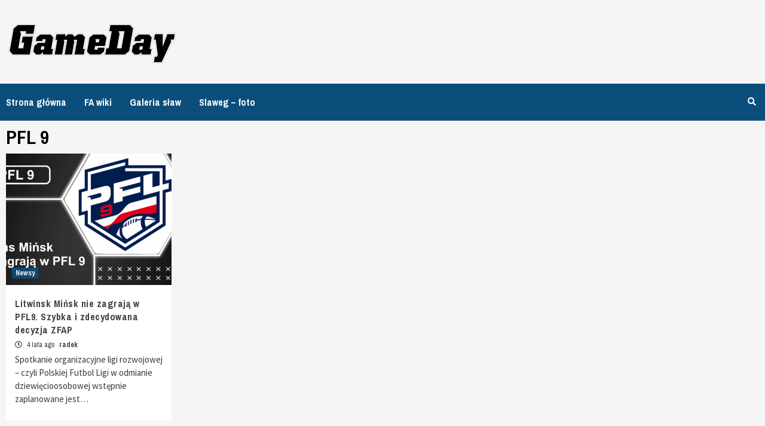

--- FILE ---
content_type: text/html; charset=UTF-8
request_url: https://gameday.pl/tag/pfl-9/
body_size: 13561
content:
<!doctype html>
<html lang="pl-PL">
<head>
    <meta charset="UTF-8">
    <meta name="viewport" content="width=device-width, initial-scale=1">
    <link rel="profile" href="https://gmpg.org/xfn/11">

    <title>PFL 9 &#8211; GameDay</title>
<meta name='robots' content='max-image-preview:large' />
<link rel='dns-prefetch' href='//fonts.googleapis.com' />
<link rel="alternate" type="application/rss+xml" title="GameDay &raquo; Kanał z wpisami" href="https://gameday.pl/feed/" />
<link rel="alternate" type="application/rss+xml" title="GameDay &raquo; Kanał z komentarzami" href="https://gameday.pl/comments/feed/" />
<link rel="alternate" type="application/rss+xml" title="GameDay &raquo; Kanał z wpisami otagowanymi jako PFL 9" href="https://gameday.pl/tag/pfl-9/feed/" />
		<!-- This site uses the Google Analytics by MonsterInsights plugin v8.10.1 - Using Analytics tracking - https://www.monsterinsights.com/ -->
							<script
				src="//www.googletagmanager.com/gtag/js?id=UA-11151925-9"  data-cfasync="false" data-wpfc-render="false" type="text/javascript" async></script>
			<script data-cfasync="false" data-wpfc-render="false" type="text/javascript">
				var mi_version = '8.10.1';
				var mi_track_user = true;
				var mi_no_track_reason = '';
				
								var disableStrs = [
															'ga-disable-UA-11151925-9',
									];

				/* Function to detect opted out users */
				function __gtagTrackerIsOptedOut() {
					for (var index = 0; index < disableStrs.length; index++) {
						if (document.cookie.indexOf(disableStrs[index] + '=true') > -1) {
							return true;
						}
					}

					return false;
				}

				/* Disable tracking if the opt-out cookie exists. */
				if (__gtagTrackerIsOptedOut()) {
					for (var index = 0; index < disableStrs.length; index++) {
						window[disableStrs[index]] = true;
					}
				}

				/* Opt-out function */
				function __gtagTrackerOptout() {
					for (var index = 0; index < disableStrs.length; index++) {
						document.cookie = disableStrs[index] + '=true; expires=Thu, 31 Dec 2099 23:59:59 UTC; path=/';
						window[disableStrs[index]] = true;
					}
				}

				if ('undefined' === typeof gaOptout) {
					function gaOptout() {
						__gtagTrackerOptout();
					}
				}
								window.dataLayer = window.dataLayer || [];

				window.MonsterInsightsDualTracker = {
					helpers: {},
					trackers: {},
				};
				if (mi_track_user) {
					function __gtagDataLayer() {
						dataLayer.push(arguments);
					}

					function __gtagTracker(type, name, parameters) {
						if (!parameters) {
							parameters = {};
						}

						if (parameters.send_to) {
							__gtagDataLayer.apply(null, arguments);
							return;
						}

						if (type === 'event') {
							
														parameters.send_to = monsterinsights_frontend.ua;
							__gtagDataLayer(type, name, parameters);
													} else {
							__gtagDataLayer.apply(null, arguments);
						}
					}

					__gtagTracker('js', new Date());
					__gtagTracker('set', {
						'developer_id.dZGIzZG': true,
											});
															__gtagTracker('config', 'UA-11151925-9', {"forceSSL":"true","link_attribution":"true"} );
										window.gtag = __gtagTracker;										(function () {
						/* https://developers.google.com/analytics/devguides/collection/analyticsjs/ */
						/* ga and __gaTracker compatibility shim. */
						var noopfn = function () {
							return null;
						};
						var newtracker = function () {
							return new Tracker();
						};
						var Tracker = function () {
							return null;
						};
						var p = Tracker.prototype;
						p.get = noopfn;
						p.set = noopfn;
						p.send = function () {
							var args = Array.prototype.slice.call(arguments);
							args.unshift('send');
							__gaTracker.apply(null, args);
						};
						var __gaTracker = function () {
							var len = arguments.length;
							if (len === 0) {
								return;
							}
							var f = arguments[len - 1];
							if (typeof f !== 'object' || f === null || typeof f.hitCallback !== 'function') {
								if ('send' === arguments[0]) {
									var hitConverted, hitObject = false, action;
									if ('event' === arguments[1]) {
										if ('undefined' !== typeof arguments[3]) {
											hitObject = {
												'eventAction': arguments[3],
												'eventCategory': arguments[2],
												'eventLabel': arguments[4],
												'value': arguments[5] ? arguments[5] : 1,
											}
										}
									}
									if ('pageview' === arguments[1]) {
										if ('undefined' !== typeof arguments[2]) {
											hitObject = {
												'eventAction': 'page_view',
												'page_path': arguments[2],
											}
										}
									}
									if (typeof arguments[2] === 'object') {
										hitObject = arguments[2];
									}
									if (typeof arguments[5] === 'object') {
										Object.assign(hitObject, arguments[5]);
									}
									if ('undefined' !== typeof arguments[1].hitType) {
										hitObject = arguments[1];
										if ('pageview' === hitObject.hitType) {
											hitObject.eventAction = 'page_view';
										}
									}
									if (hitObject) {
										action = 'timing' === arguments[1].hitType ? 'timing_complete' : hitObject.eventAction;
										hitConverted = mapArgs(hitObject);
										__gtagTracker('event', action, hitConverted);
									}
								}
								return;
							}

							function mapArgs(args) {
								var arg, hit = {};
								var gaMap = {
									'eventCategory': 'event_category',
									'eventAction': 'event_action',
									'eventLabel': 'event_label',
									'eventValue': 'event_value',
									'nonInteraction': 'non_interaction',
									'timingCategory': 'event_category',
									'timingVar': 'name',
									'timingValue': 'value',
									'timingLabel': 'event_label',
									'page': 'page_path',
									'location': 'page_location',
									'title': 'page_title',
								};
								for (arg in args) {
																		if (!(!args.hasOwnProperty(arg) || !gaMap.hasOwnProperty(arg))) {
										hit[gaMap[arg]] = args[arg];
									} else {
										hit[arg] = args[arg];
									}
								}
								return hit;
							}

							try {
								f.hitCallback();
							} catch (ex) {
							}
						};
						__gaTracker.create = newtracker;
						__gaTracker.getByName = newtracker;
						__gaTracker.getAll = function () {
							return [];
						};
						__gaTracker.remove = noopfn;
						__gaTracker.loaded = true;
						window['__gaTracker'] = __gaTracker;
					})();
									} else {
										console.log("");
					(function () {
						function __gtagTracker() {
							return null;
						}

						window['__gtagTracker'] = __gtagTracker;
						window['gtag'] = __gtagTracker;
					})();
									}
			</script>
				<!-- / Google Analytics by MonsterInsights -->
		<style id='wp-img-auto-sizes-contain-inline-css' type='text/css'>
img:is([sizes=auto i],[sizes^="auto," i]){contain-intrinsic-size:3000px 1500px}
/*# sourceURL=wp-img-auto-sizes-contain-inline-css */
</style>
<style id='wp-emoji-styles-inline-css' type='text/css'>

	img.wp-smiley, img.emoji {
		display: inline !important;
		border: none !important;
		box-shadow: none !important;
		height: 1em !important;
		width: 1em !important;
		margin: 0 0.07em !important;
		vertical-align: -0.1em !important;
		background: none !important;
		padding: 0 !important;
	}
/*# sourceURL=wp-emoji-styles-inline-css */
</style>
<style id='wp-block-library-inline-css' type='text/css'>
:root{--wp-block-synced-color:#7a00df;--wp-block-synced-color--rgb:122,0,223;--wp-bound-block-color:var(--wp-block-synced-color);--wp-editor-canvas-background:#ddd;--wp-admin-theme-color:#007cba;--wp-admin-theme-color--rgb:0,124,186;--wp-admin-theme-color-darker-10:#006ba1;--wp-admin-theme-color-darker-10--rgb:0,107,160.5;--wp-admin-theme-color-darker-20:#005a87;--wp-admin-theme-color-darker-20--rgb:0,90,135;--wp-admin-border-width-focus:2px}@media (min-resolution:192dpi){:root{--wp-admin-border-width-focus:1.5px}}.wp-element-button{cursor:pointer}:root .has-very-light-gray-background-color{background-color:#eee}:root .has-very-dark-gray-background-color{background-color:#313131}:root .has-very-light-gray-color{color:#eee}:root .has-very-dark-gray-color{color:#313131}:root .has-vivid-green-cyan-to-vivid-cyan-blue-gradient-background{background:linear-gradient(135deg,#00d084,#0693e3)}:root .has-purple-crush-gradient-background{background:linear-gradient(135deg,#34e2e4,#4721fb 50%,#ab1dfe)}:root .has-hazy-dawn-gradient-background{background:linear-gradient(135deg,#faaca8,#dad0ec)}:root .has-subdued-olive-gradient-background{background:linear-gradient(135deg,#fafae1,#67a671)}:root .has-atomic-cream-gradient-background{background:linear-gradient(135deg,#fdd79a,#004a59)}:root .has-nightshade-gradient-background{background:linear-gradient(135deg,#330968,#31cdcf)}:root .has-midnight-gradient-background{background:linear-gradient(135deg,#020381,#2874fc)}:root{--wp--preset--font-size--normal:16px;--wp--preset--font-size--huge:42px}.has-regular-font-size{font-size:1em}.has-larger-font-size{font-size:2.625em}.has-normal-font-size{font-size:var(--wp--preset--font-size--normal)}.has-huge-font-size{font-size:var(--wp--preset--font-size--huge)}.has-text-align-center{text-align:center}.has-text-align-left{text-align:left}.has-text-align-right{text-align:right}.has-fit-text{white-space:nowrap!important}#end-resizable-editor-section{display:none}.aligncenter{clear:both}.items-justified-left{justify-content:flex-start}.items-justified-center{justify-content:center}.items-justified-right{justify-content:flex-end}.items-justified-space-between{justify-content:space-between}.screen-reader-text{border:0;clip-path:inset(50%);height:1px;margin:-1px;overflow:hidden;padding:0;position:absolute;width:1px;word-wrap:normal!important}.screen-reader-text:focus{background-color:#ddd;clip-path:none;color:#444;display:block;font-size:1em;height:auto;left:5px;line-height:normal;padding:15px 23px 14px;text-decoration:none;top:5px;width:auto;z-index:100000}html :where(.has-border-color){border-style:solid}html :where([style*=border-top-color]){border-top-style:solid}html :where([style*=border-right-color]){border-right-style:solid}html :where([style*=border-bottom-color]){border-bottom-style:solid}html :where([style*=border-left-color]){border-left-style:solid}html :where([style*=border-width]){border-style:solid}html :where([style*=border-top-width]){border-top-style:solid}html :where([style*=border-right-width]){border-right-style:solid}html :where([style*=border-bottom-width]){border-bottom-style:solid}html :where([style*=border-left-width]){border-left-style:solid}html :where(img[class*=wp-image-]){height:auto;max-width:100%}:where(figure){margin:0 0 1em}html :where(.is-position-sticky){--wp-admin--admin-bar--position-offset:var(--wp-admin--admin-bar--height,0px)}@media screen and (max-width:600px){html :where(.is-position-sticky){--wp-admin--admin-bar--position-offset:0px}}

/*# sourceURL=wp-block-library-inline-css */
</style><style id='wp-block-paragraph-inline-css' type='text/css'>
.is-small-text{font-size:.875em}.is-regular-text{font-size:1em}.is-large-text{font-size:2.25em}.is-larger-text{font-size:3em}.has-drop-cap:not(:focus):first-letter{float:left;font-size:8.4em;font-style:normal;font-weight:100;line-height:.68;margin:.05em .1em 0 0;text-transform:uppercase}body.rtl .has-drop-cap:not(:focus):first-letter{float:none;margin-left:.1em}p.has-drop-cap.has-background{overflow:hidden}:root :where(p.has-background){padding:1.25em 2.375em}:where(p.has-text-color:not(.has-link-color)) a{color:inherit}p.has-text-align-left[style*="writing-mode:vertical-lr"],p.has-text-align-right[style*="writing-mode:vertical-rl"]{rotate:180deg}
/*# sourceURL=https://gameday.pl/wp-includes/blocks/paragraph/style.min.css */
</style>
<style id='global-styles-inline-css' type='text/css'>
:root{--wp--preset--aspect-ratio--square: 1;--wp--preset--aspect-ratio--4-3: 4/3;--wp--preset--aspect-ratio--3-4: 3/4;--wp--preset--aspect-ratio--3-2: 3/2;--wp--preset--aspect-ratio--2-3: 2/3;--wp--preset--aspect-ratio--16-9: 16/9;--wp--preset--aspect-ratio--9-16: 9/16;--wp--preset--color--black: #000000;--wp--preset--color--cyan-bluish-gray: #abb8c3;--wp--preset--color--white: #ffffff;--wp--preset--color--pale-pink: #f78da7;--wp--preset--color--vivid-red: #cf2e2e;--wp--preset--color--luminous-vivid-orange: #ff6900;--wp--preset--color--luminous-vivid-amber: #fcb900;--wp--preset--color--light-green-cyan: #7bdcb5;--wp--preset--color--vivid-green-cyan: #00d084;--wp--preset--color--pale-cyan-blue: #8ed1fc;--wp--preset--color--vivid-cyan-blue: #0693e3;--wp--preset--color--vivid-purple: #9b51e0;--wp--preset--gradient--vivid-cyan-blue-to-vivid-purple: linear-gradient(135deg,rgb(6,147,227) 0%,rgb(155,81,224) 100%);--wp--preset--gradient--light-green-cyan-to-vivid-green-cyan: linear-gradient(135deg,rgb(122,220,180) 0%,rgb(0,208,130) 100%);--wp--preset--gradient--luminous-vivid-amber-to-luminous-vivid-orange: linear-gradient(135deg,rgb(252,185,0) 0%,rgb(255,105,0) 100%);--wp--preset--gradient--luminous-vivid-orange-to-vivid-red: linear-gradient(135deg,rgb(255,105,0) 0%,rgb(207,46,46) 100%);--wp--preset--gradient--very-light-gray-to-cyan-bluish-gray: linear-gradient(135deg,rgb(238,238,238) 0%,rgb(169,184,195) 100%);--wp--preset--gradient--cool-to-warm-spectrum: linear-gradient(135deg,rgb(74,234,220) 0%,rgb(151,120,209) 20%,rgb(207,42,186) 40%,rgb(238,44,130) 60%,rgb(251,105,98) 80%,rgb(254,248,76) 100%);--wp--preset--gradient--blush-light-purple: linear-gradient(135deg,rgb(255,206,236) 0%,rgb(152,150,240) 100%);--wp--preset--gradient--blush-bordeaux: linear-gradient(135deg,rgb(254,205,165) 0%,rgb(254,45,45) 50%,rgb(107,0,62) 100%);--wp--preset--gradient--luminous-dusk: linear-gradient(135deg,rgb(255,203,112) 0%,rgb(199,81,192) 50%,rgb(65,88,208) 100%);--wp--preset--gradient--pale-ocean: linear-gradient(135deg,rgb(255,245,203) 0%,rgb(182,227,212) 50%,rgb(51,167,181) 100%);--wp--preset--gradient--electric-grass: linear-gradient(135deg,rgb(202,248,128) 0%,rgb(113,206,126) 100%);--wp--preset--gradient--midnight: linear-gradient(135deg,rgb(2,3,129) 0%,rgb(40,116,252) 100%);--wp--preset--font-size--small: 13px;--wp--preset--font-size--medium: 20px;--wp--preset--font-size--large: 36px;--wp--preset--font-size--x-large: 42px;--wp--preset--spacing--20: 0.44rem;--wp--preset--spacing--30: 0.67rem;--wp--preset--spacing--40: 1rem;--wp--preset--spacing--50: 1.5rem;--wp--preset--spacing--60: 2.25rem;--wp--preset--spacing--70: 3.38rem;--wp--preset--spacing--80: 5.06rem;--wp--preset--shadow--natural: 6px 6px 9px rgba(0, 0, 0, 0.2);--wp--preset--shadow--deep: 12px 12px 50px rgba(0, 0, 0, 0.4);--wp--preset--shadow--sharp: 6px 6px 0px rgba(0, 0, 0, 0.2);--wp--preset--shadow--outlined: 6px 6px 0px -3px rgb(255, 255, 255), 6px 6px rgb(0, 0, 0);--wp--preset--shadow--crisp: 6px 6px 0px rgb(0, 0, 0);}:where(.is-layout-flex){gap: 0.5em;}:where(.is-layout-grid){gap: 0.5em;}body .is-layout-flex{display: flex;}.is-layout-flex{flex-wrap: wrap;align-items: center;}.is-layout-flex > :is(*, div){margin: 0;}body .is-layout-grid{display: grid;}.is-layout-grid > :is(*, div){margin: 0;}:where(.wp-block-columns.is-layout-flex){gap: 2em;}:where(.wp-block-columns.is-layout-grid){gap: 2em;}:where(.wp-block-post-template.is-layout-flex){gap: 1.25em;}:where(.wp-block-post-template.is-layout-grid){gap: 1.25em;}.has-black-color{color: var(--wp--preset--color--black) !important;}.has-cyan-bluish-gray-color{color: var(--wp--preset--color--cyan-bluish-gray) !important;}.has-white-color{color: var(--wp--preset--color--white) !important;}.has-pale-pink-color{color: var(--wp--preset--color--pale-pink) !important;}.has-vivid-red-color{color: var(--wp--preset--color--vivid-red) !important;}.has-luminous-vivid-orange-color{color: var(--wp--preset--color--luminous-vivid-orange) !important;}.has-luminous-vivid-amber-color{color: var(--wp--preset--color--luminous-vivid-amber) !important;}.has-light-green-cyan-color{color: var(--wp--preset--color--light-green-cyan) !important;}.has-vivid-green-cyan-color{color: var(--wp--preset--color--vivid-green-cyan) !important;}.has-pale-cyan-blue-color{color: var(--wp--preset--color--pale-cyan-blue) !important;}.has-vivid-cyan-blue-color{color: var(--wp--preset--color--vivid-cyan-blue) !important;}.has-vivid-purple-color{color: var(--wp--preset--color--vivid-purple) !important;}.has-black-background-color{background-color: var(--wp--preset--color--black) !important;}.has-cyan-bluish-gray-background-color{background-color: var(--wp--preset--color--cyan-bluish-gray) !important;}.has-white-background-color{background-color: var(--wp--preset--color--white) !important;}.has-pale-pink-background-color{background-color: var(--wp--preset--color--pale-pink) !important;}.has-vivid-red-background-color{background-color: var(--wp--preset--color--vivid-red) !important;}.has-luminous-vivid-orange-background-color{background-color: var(--wp--preset--color--luminous-vivid-orange) !important;}.has-luminous-vivid-amber-background-color{background-color: var(--wp--preset--color--luminous-vivid-amber) !important;}.has-light-green-cyan-background-color{background-color: var(--wp--preset--color--light-green-cyan) !important;}.has-vivid-green-cyan-background-color{background-color: var(--wp--preset--color--vivid-green-cyan) !important;}.has-pale-cyan-blue-background-color{background-color: var(--wp--preset--color--pale-cyan-blue) !important;}.has-vivid-cyan-blue-background-color{background-color: var(--wp--preset--color--vivid-cyan-blue) !important;}.has-vivid-purple-background-color{background-color: var(--wp--preset--color--vivid-purple) !important;}.has-black-border-color{border-color: var(--wp--preset--color--black) !important;}.has-cyan-bluish-gray-border-color{border-color: var(--wp--preset--color--cyan-bluish-gray) !important;}.has-white-border-color{border-color: var(--wp--preset--color--white) !important;}.has-pale-pink-border-color{border-color: var(--wp--preset--color--pale-pink) !important;}.has-vivid-red-border-color{border-color: var(--wp--preset--color--vivid-red) !important;}.has-luminous-vivid-orange-border-color{border-color: var(--wp--preset--color--luminous-vivid-orange) !important;}.has-luminous-vivid-amber-border-color{border-color: var(--wp--preset--color--luminous-vivid-amber) !important;}.has-light-green-cyan-border-color{border-color: var(--wp--preset--color--light-green-cyan) !important;}.has-vivid-green-cyan-border-color{border-color: var(--wp--preset--color--vivid-green-cyan) !important;}.has-pale-cyan-blue-border-color{border-color: var(--wp--preset--color--pale-cyan-blue) !important;}.has-vivid-cyan-blue-border-color{border-color: var(--wp--preset--color--vivid-cyan-blue) !important;}.has-vivid-purple-border-color{border-color: var(--wp--preset--color--vivid-purple) !important;}.has-vivid-cyan-blue-to-vivid-purple-gradient-background{background: var(--wp--preset--gradient--vivid-cyan-blue-to-vivid-purple) !important;}.has-light-green-cyan-to-vivid-green-cyan-gradient-background{background: var(--wp--preset--gradient--light-green-cyan-to-vivid-green-cyan) !important;}.has-luminous-vivid-amber-to-luminous-vivid-orange-gradient-background{background: var(--wp--preset--gradient--luminous-vivid-amber-to-luminous-vivid-orange) !important;}.has-luminous-vivid-orange-to-vivid-red-gradient-background{background: var(--wp--preset--gradient--luminous-vivid-orange-to-vivid-red) !important;}.has-very-light-gray-to-cyan-bluish-gray-gradient-background{background: var(--wp--preset--gradient--very-light-gray-to-cyan-bluish-gray) !important;}.has-cool-to-warm-spectrum-gradient-background{background: var(--wp--preset--gradient--cool-to-warm-spectrum) !important;}.has-blush-light-purple-gradient-background{background: var(--wp--preset--gradient--blush-light-purple) !important;}.has-blush-bordeaux-gradient-background{background: var(--wp--preset--gradient--blush-bordeaux) !important;}.has-luminous-dusk-gradient-background{background: var(--wp--preset--gradient--luminous-dusk) !important;}.has-pale-ocean-gradient-background{background: var(--wp--preset--gradient--pale-ocean) !important;}.has-electric-grass-gradient-background{background: var(--wp--preset--gradient--electric-grass) !important;}.has-midnight-gradient-background{background: var(--wp--preset--gradient--midnight) !important;}.has-small-font-size{font-size: var(--wp--preset--font-size--small) !important;}.has-medium-font-size{font-size: var(--wp--preset--font-size--medium) !important;}.has-large-font-size{font-size: var(--wp--preset--font-size--large) !important;}.has-x-large-font-size{font-size: var(--wp--preset--font-size--x-large) !important;}
/*# sourceURL=global-styles-inline-css */
</style>

<style id='classic-theme-styles-inline-css' type='text/css'>
/*! This file is auto-generated */
.wp-block-button__link{color:#fff;background-color:#32373c;border-radius:9999px;box-shadow:none;text-decoration:none;padding:calc(.667em + 2px) calc(1.333em + 2px);font-size:1.125em}.wp-block-file__button{background:#32373c;color:#fff;text-decoration:none}
/*# sourceURL=/wp-includes/css/classic-themes.min.css */
</style>
<link rel='stylesheet' id='dashicons-css' href='https://gameday.pl/wp-includes/css/dashicons.min.css?ver=6.9' type='text/css' media='all' />
<link rel='stylesheet' id='sportspress-general-css' href='//gameday.pl/wp-content/plugins/sportspress/assets/css/sportspress.css?ver=2.7.15' type='text/css' media='all' />
<link rel='stylesheet' id='sportspress-icons-css' href='//gameday.pl/wp-content/plugins/sportspress/assets/css/icons.css?ver=2.7' type='text/css' media='all' />
<link rel='stylesheet' id='sportspress-roboto-css' href='//fonts.googleapis.com/css?family=Roboto%3A400%2C500&#038;subset=cyrillic%2Ccyrillic-ext%2Cgreek%2Cgreek-ext%2Clatin-ext%2Cvietnamese&#038;ver=2.7' type='text/css' media='all' />
<link rel='stylesheet' id='sportspress-style-css' href='//gameday.pl/wp-content/plugins/sportspress/assets/css/sportspress-style.css?ver=2.7' type='text/css' media='all' />
<link rel='stylesheet' id='sportspress-style-ltr-css' href='//gameday.pl/wp-content/plugins/sportspress/assets/css/sportspress-style-ltr.css?ver=2.7' type='text/css' media='all' />
<link rel='stylesheet' id='yop-public-css' href='https://gameday.pl/wp-content/plugins/yop-poll/public/assets/css/yop-poll-public-6.5.1.css?ver=6.9' type='text/css' media='all' />
<link rel='stylesheet' id='newsport-google-fonts-css' href='https://fonts.googleapis.com/css?family=Archivo+Narrow:400,400italic,700' type='text/css' media='all' />
<link rel='stylesheet' id='bootstrap-css' href='https://gameday.pl/wp-content/themes/covernews/assets/bootstrap/css/bootstrap.min.css?ver=6.9' type='text/css' media='all' />
<link rel='stylesheet' id='covernews-style-css' href='https://gameday.pl/wp-content/themes/covernews/style.css?ver=6.9' type='text/css' media='all' />
<link rel='stylesheet' id='newsport-css' href='https://gameday.pl/wp-content/themes/newsport/style.css?ver=1.0.3' type='text/css' media='all' />
<link rel='stylesheet' id='font-awesome-v5-css' href='https://gameday.pl/wp-content/themes/covernews/assets/font-awesome-v5/css/fontawesome-all.min.css?ver=6.9' type='text/css' media='all' />
<link rel='stylesheet' id='slick-css' href='https://gameday.pl/wp-content/themes/covernews/assets/slick/css/slick.min.css?ver=6.9' type='text/css' media='all' />
<link rel='stylesheet' id='covernews-google-fonts-css' href='https://fonts.googleapis.com/css?family=Source%20Sans%20Pro:400,400i,700,700i|Lato:400,300,400italic,900,700&#038;subset=latin,latin-ext' type='text/css' media='all' />
<style type="text/css"></style><script type="text/javascript" src="https://gameday.pl/wp-content/plugins/google-analytics-for-wordpress/assets/js/frontend-gtag.min.js?ver=8.10.1" id="monsterinsights-frontend-script-js"></script>
<script data-cfasync="false" data-wpfc-render="false" type="text/javascript" id='monsterinsights-frontend-script-js-extra'>/* <![CDATA[ */
var monsterinsights_frontend = {"js_events_tracking":"true","download_extensions":"doc,pdf,ppt,zip,xls,docx,pptx,xlsx","inbound_paths":"[{\"path\":\"\\\/go\\\/\",\"label\":\"affiliate\"},{\"path\":\"\\\/recommend\\\/\",\"label\":\"affiliate\"}]","home_url":"https:\/\/gameday.pl","hash_tracking":"false","ua":"UA-11151925-9","v4_id":""};/* ]]> */
</script>
<script type="text/javascript" src="https://gameday.pl/wp-includes/js/jquery/jquery.min.js?ver=3.7.1" id="jquery-core-js"></script>
<script type="text/javascript" src="https://gameday.pl/wp-includes/js/jquery/jquery-migrate.min.js?ver=3.4.1" id="jquery-migrate-js"></script>
<script type="text/javascript" id="yop-public-js-extra">
/* <![CDATA[ */
var objectL10n = {"yopPollParams":{"urlParams":{"ajax":"https://gameday.pl/wp-admin/admin-ajax.php","wpLogin":"https://gameday.pl/lg.php?redirect_to=https%3A%2F%2Fgameday.pl%2Fwp-admin%2Fadmin-ajax.php%3Faction%3Dyop_poll_record_wordpress_vote"},"apiParams":{"reCaptcha":{"siteKey":""},"reCaptchaV2Invisible":{"siteKey":""},"reCaptchaV3":{"siteKey":""},"hCaptcha":{"siteKey":""}},"captchaParams":{"imgPath":"https://gameday.pl/wp-content/plugins/yop-poll/public/assets/img/","url":"https://gameday.pl/wp-content/plugins/yop-poll/app.php","accessibilityAlt":"Sound icon","accessibilityTitle":"Accessibility option: listen to a question and answer it!","accessibilityDescription":"Type below the \u003Cstrong\u003Eanswer\u003C/strong\u003E to what you hear. Numbers or words:","explanation":"Click or touch the \u003Cstrong\u003EANSWER\u003C/strong\u003E","refreshAlt":"Refresh/reload icon","refreshTitle":"Refresh/reload: get new images and accessibility option!"},"voteParams":{"invalidPoll":"Invalid Poll","noAnswersSelected":"No answer selected","minAnswersRequired":"At least {min_answers_allowed} answer(s) required","maxAnswersRequired":"A max of {max_answers_allowed} answer(s) accepted","noAnswerForOther":"No other answer entered","noValueForCustomField":"{custom_field_name} is required","consentNotChecked":"You must agree to our terms and conditions","noCaptchaSelected":"Captcha is required","thankYou":"Thank you for your vote"},"resultsParams":{"singleVote":"vote","multipleVotes":"votes","singleAnswer":"answer","multipleAnswers":"answers"}}};
//# sourceURL=yop-public-js-extra
/* ]]> */
</script>
<script type="text/javascript" src="https://gameday.pl/wp-content/plugins/yop-poll/public/assets/js/yop-poll-public-6.5.1.min.js?ver=6.9" id="yop-public-js"></script>
<link rel="https://api.w.org/" href="https://gameday.pl/wp-json/" /><link rel="alternate" title="JSON" type="application/json" href="https://gameday.pl/wp-json/wp/v2/tags/378" /><link rel="EditURI" type="application/rsd+xml" title="RSD" href="https://gameday.pl/xmlrpc.php?rsd" />
<meta name="generator" content="WordPress 6.9" />
<meta name="generator" content="SportsPress 2.7.15" />
        <style type="text/css">
                        .site-title,
            .site-description {
                position: absolute;
                clip: rect(1px, 1px, 1px, 1px);
                display: none;
            }

            

        </style>
        <link rel="icon" href="https://gameday.pl/wp-content/uploads/2020/05/cropped-favicona-nowa-gameday-32x32.jpg" sizes="32x32" />
<link rel="icon" href="https://gameday.pl/wp-content/uploads/2020/05/cropped-favicona-nowa-gameday-192x192.jpg" sizes="192x192" />
<link rel="apple-touch-icon" href="https://gameday.pl/wp-content/uploads/2020/05/cropped-favicona-nowa-gameday-180x180.jpg" />
<meta name="msapplication-TileImage" content="https://gameday.pl/wp-content/uploads/2020/05/cropped-favicona-nowa-gameday-270x270.jpg" />
		<script data-ad-client="ca-pub-7984225284200887" async src="https://pagead2.googlesyndication.com/pagead/js/adsbygoogle.js"></script>

</script>
	<script type="text/javascript" src="//gpl.adocean.pl/files/js/ado.js"></script>
<script type="text/javascript">
/* (c)AdOcean 2003-2020 */
        if(typeof ado!=="object"){ado={};ado.config=ado.preview=ado.placement=ado.master=ado.slave=function(){};}
        ado.config({mode: "old", xml: false, consent: true, characterEncoding: true});
        ado.preview({enabled: true});
</script>
</head>

<body class="archive tag tag-pfl-9 tag-378 wp-custom-logo wp-embed-responsive wp-theme-covernews wp-child-theme-newsport hfeed default-content-layout align-content-left">


<div id="page" class="site">
    <a class="skip-link screen-reader-text" href="#content">Skip to content</a>

    <div class="header-layout-1">
                <header id="masthead" class="site-header">
                        <div class="masthead-banner "
                 data-background="">
                <div class="container">
                    <div class="row">
                        <div class="col-md-4">
                            <div class="site-branding">
                                <a href="https://gameday.pl/" class="custom-logo-link" rel="home"><img width="285" height="80" src="https://gameday.pl/wp-content/uploads/2020/08/cropped-gameday-logo-strona-2.png" class="custom-logo" alt="GameDay" decoding="async" /></a>                                    <p class="site-title font-family-1">
                                        <a href="https://gameday.pl/"
                                           rel="home">GameDay</a>
                                    </p>
                                
                                                                    <p class="site-description">Futbol amerykański w Polsce</p>
                                                            </div>
                        </div>
                        <div class="col-md-8">
                                                    </div>
                    </div>
                </div>
            </div>
            <nav id="site-navigation" class="main-navigation">
                <div class="container">
                    <div class="row">
                        <div class="kol-12">
                            <div class="navigation-container">



                                <span class="toggle-menu" aria-controls="primary-menu" aria-expanded="false">
                                <span class="screen-reader-text">Primary Menu</span>
                                 <i class="ham"></i>
                        </span>
                                <span class="af-mobile-site-title-wrap">
                            <a href="https://gameday.pl/" class="custom-logo-link" rel="home"><img width="285" height="80" src="https://gameday.pl/wp-content/uploads/2020/08/cropped-gameday-logo-strona-2.png" class="custom-logo" alt="GameDay" decoding="async" /></a>                                    <p class="site-title font-family-1">
                                <a href="https://gameday.pl/"
                                   rel="home">GameDay</a>
                            </p>
                        </span>
                                <div class="menu main-menu"><ul id="primary-menu" class="menu"><li id="menu-item-19" class="menu-item menu-item-type-custom menu-item-object-custom menu-item-home menu-item-19"><a href="https://gameday.pl/">Strona główna</a></li>
<li id="menu-item-2373" class="menu-item menu-item-type-post_type menu-item-object-page menu-item-2373"><a href="https://gameday.pl/fa-wiki/">FA wiki</a></li>
<li id="menu-item-2285" class="menu-item menu-item-type-post_type menu-item-object-page menu-item-2285"><a href="https://gameday.pl/galeria-slaw/">Galeria sław</a></li>
<li id="menu-item-296" class="menu-item menu-item-type-post_type menu-item-object-page menu-item-296"><a href="https://gameday.pl/slaweg-foto/">Slaweg – foto</a></li>
</ul></div>
                                <div class="cart-search">

                                    <div class="af-search-wrap">
                                        <div class="search-overlay">
                                            <a href="#" title="Search" class="search-icon">
                                                <i class="fa fa-search"></i>
                                            </a>
                                            <div class="af-search-form">
                                                <form role="search" method="get" class="search-form" action="https://gameday.pl/">
				<label>
					<span class="screen-reader-text">Szukaj:</span>
					<input type="search" class="search-field" placeholder="Szukaj &hellip;" value="" name="s" />
				</label>
				<input type="submit" class="search-submit" value="Szukaj" />
			</form>                                            </div>
                                        </div>
                                    </div>
                                </div>


                            </div>
                        </div>
                    </div>
                </div>
            </nav>
        </header>
    </div>

    <div id="content" class="container">
        <div class="row">

                <div id="primary" class="content-area">
                    <main id="main" class="site-main">

                        
                            <header class="header-title-wrapper1">
                                <h1 class="page-title">PFL 9</h1>                            </header><!-- .header-title-wrapper -->
                            <div class="row">
                            

        <article id="post-2318" class="col-lg-4 col-sm-4 col-md-4 latest-posts-grid post-2318 post type-post status-publish format-standard has-post-thumbnail hentry category-newsy tag-litwins-minsk tag-pfl-9"                 data-mh="archive-layout-grid">
            
<div class="align-items-center">
        <div class="spotlight-post">
            <figure class="categorised-article inside-img">
                <div class="categorised-article-wrapper">
                    <div class="data-bg-hover data-bg data-bg-categorised"
                         data-background="https://gameday.pl/wp-content/uploads/2022/02/2022-litwins-minsk-720x380.png">
                        <a href="https://gameday.pl/litwinsk-minsk-nie-zagraja-w-pfl9-szybka-i-zdecydowana-decyzja-zfap/"></a>
                    </div>
                                        <div class="figure-categories figure-categories-bg">
                        <ul class="cat-links"><li class="meta-category">
                             <a class="covernews-categories category-color-1" href="https://gameday.pl/category/newsy/" alt="View all posts in Newsy"> 
                                 Newsy
                             </a>
                        </li></ul>                    </div>
                </div>

            </figure>
            <figcaption>

                <h3 class="article-title article-title-1">
                    <a href="https://gameday.pl/litwinsk-minsk-nie-zagraja-w-pfl9-szybka-i-zdecydowana-decyzja-zfap/">
                        Litwinsk Mińsk nie zagrają w PFL9. Szybka i zdecydowana decyzja ZFAP                    </a>
                </h3>
                <div class="grid-item-metadata">
                    
        <span class="author-links">
                            <span class="item-metadata posts-date">
                <i class="far fa-clock"></i>
                    4 lata ago            </span>
                        
                <span class="item-metadata posts-author">
            <a href="https://gameday.pl/author/radek/">
                radek            </a>
        </span>
                    </span>
                        </div>
                                    <div class="full-item-discription">
                        <div class="post-description">
                            <p>Spotkanie organizacyjne ligi rozwojowej &#8211; czyli Polskiej Futbol Ligi w odmianie dziewięcioosobowej wstępnie zaplanowane jest&#8230;</p>

                        </div>
                    </div>
                            </figcaption>
    </div>
    </div>







        </article>
                                <div class="col col-ten">
                                <div class="covernews-pagination">
                                                                    </div>
                            </div>
                                            </div>
                    </main><!-- #main -->
                </div><!-- #primary -->

                <aside id="secondary" class="widget-area aft-sticky-sidebar">
	<div id="custom_html-2" class="widget_text widget covernews-widget widget_custom_html"><div class="textwidget custom-html-widget"><script async src="https://pagead2.googlesyndication.com/pagead/js/adsbygoogle.js"></script>
<!-- Gameday sidebar -->
<ins class="adsbygoogle"
     style="display:block"
     data-ad-client="ca-pub-7984225284200887"
     data-ad-slot="5133309622"
     data-ad-format="auto"
     data-full-width-responsive="true"></ins>
<script>
     (adsbygoogle = window.adsbygoogle || []).push({});
</script></div></div><div id="custom_html-3" class="widget_text widget covernews-widget widget_custom_html"><div class="textwidget custom-html-widget"><script async src="https://pagead2.googlesyndication.com/pagead/js/adsbygoogle.js"></script>
<!-- Gameday sidebar -->
<ins class="adsbygoogle"
     style="display:block"
     data-ad-client="ca-pub-7984225284200887"
     data-ad-slot="5133309622"
     data-ad-format="auto"
     data-full-width-responsive="true"></ins>
<script>
     (adsbygoogle = window.adsbygoogle || []).push({});
</script></div></div><div id="custom_html-4" class="widget_text widget covernews-widget widget_custom_html"><div class="textwidget custom-html-widget"><div id="ado-jtqX5vZ2N2ZcGbYSLuWIqRMb0CeKlcOssecAS2g6nBv.U7"></div>
<script type="text/javascript">
/* (c)AdOcean 2003-2020, digad24.GameDayPL.GameDayPL 300x250 */
ado.placement({id: 'ado-jtqX5vZ2N2ZcGbYSLuWIqRMb0CeKlcOssecAS2g6nBv.U7', server: 'gpl.adocean.pl' });
</script></div></div><div id="custom_html-6" class="widget_text widget covernews-widget widget_custom_html"><h2 class="widget-title widget-title-1"><span>Facebook</span></h2><div class="textwidget custom-html-widget"><iframe src="https://www.facebook.com/plugins/page.php?href=https%3A%2F%2Fwww.facebook.com%2FGameDayPolska%2F&tabs&width=300&height=150&small_header=false&adapt_container_width=true&hide_cover=false&show_facepile=true&appId=130327136216" width="300" height="150" style="border:none;overflow:hidden" scrolling="no" frameborder="0" allowfullscreen="true" allow="autoplay; clipboard-write; encrypted-media; picture-in-picture; web-share"></iframe></div></div><div id="custom_html-5" class="widget_text widget covernews-widget widget_custom_html"><div class="textwidget custom-html-widget"><div id="ado-o6FWDSoZQrARk_Bt_9DyTQOs3BS657B1sZmsEwHhW3D.F7"></div>
<script type="text/javascript">
/* (c)AdOcean 2003-2020, digad24.GameDayPL.GameDayPL 300x600 */
ado.placement({id: 'ado-o6FWDSoZQrARk_Bt_9DyTQOs3BS657B1sZmsEwHhW3D.F7', server: 'gpl.adocean.pl' });
</script></div></div><div id="tag_cloud-2" class="widget covernews-widget widget_tag_cloud"><h2 class="widget-title widget-title-1"><span>Tagi</span></h2><div class="tagcloud"><a href="https://gameday.pl/tag/arkadiusz-cieslok/" class="tag-cloud-link tag-link-13 tag-link-position-1" style="font-size: 10.718446601942pt;" aria-label="Arkadiusz Cieślok (15 elementów)">Arkadiusz Cieślok</a>
<a href="https://gameday.pl/tag/armada-szczecin/" class="tag-cloud-link tag-link-113 tag-link-position-2" style="font-size: 11.126213592233pt;" aria-label="Armada Szczecin (16 elementów)">Armada Szczecin</a>
<a href="https://gameday.pl/tag/armia-poznan/" class="tag-cloud-link tag-link-114 tag-link-position-3" style="font-size: 11.126213592233pt;" aria-label="Armia Poznań (16 elementów)">Armia Poznań</a>
<a href="https://gameday.pl/tag/bartosz-dziedzic/" class="tag-cloud-link tag-link-51 tag-link-position-4" style="font-size: 9.0873786407767pt;" aria-label="Bartosz Dziedzic (11 elementów)">Bartosz Dziedzic</a>
<a href="https://gameday.pl/tag/biale-lwy-gdansk/" class="tag-cloud-link tag-link-118 tag-link-position-5" style="font-size: 9.495145631068pt;" aria-label="Białe Lwy Gdańsk (12 elementów)">Białe Lwy Gdańsk</a>
<a href="https://gameday.pl/tag/bielawa-owls/" class="tag-cloud-link tag-link-121 tag-link-position-6" style="font-size: 10.718446601942pt;" aria-label="Bielawa Owls (15 elementów)">Bielawa Owls</a>
<a href="https://gameday.pl/tag/bydgoszcz-archers/" class="tag-cloud-link tag-link-70 tag-link-position-7" style="font-size: 14.660194174757pt;" aria-label="Bydgoszcz Archers (30 elementów)">Bydgoszcz Archers</a>
<a href="https://gameday.pl/tag/daniel-tarnawski/" class="tag-cloud-link tag-link-61 tag-link-position-8" style="font-size: 8.5436893203883pt;" aria-label="Daniel Tarnawski (10 elementów)">Daniel Tarnawski</a>
<a href="https://gameday.pl/tag/druzyna-dekady/" class="tag-cloud-link tag-link-236 tag-link-position-9" style="font-size: 14.660194174757pt;" aria-label="Drużyna dekady (30 elementów)">Drużyna dekady</a>
<a href="https://gameday.pl/tag/european-league-of-football-picks/" class="tag-cloud-link tag-link-428 tag-link-position-10" style="font-size: 9.495145631068pt;" aria-label="European League of Football picks (12 elementów)">European League of Football picks</a>
<a href="https://gameday.pl/tag/futbol-flagowy/" class="tag-cloud-link tag-link-485 tag-link-position-11" style="font-size: 9.495145631068pt;" aria-label="futbol flagowy (12 elementów)">futbol flagowy</a>
<a href="https://gameday.pl/tag/gamedaytv/" class="tag-cloud-link tag-link-301 tag-link-position-12" style="font-size: 22pt;" aria-label="GameDayTV (105 elementów)">GameDayTV</a>
<a href="https://gameday.pl/tag/goal-line/" class="tag-cloud-link tag-link-305 tag-link-position-13" style="font-size: 13.844660194175pt;" aria-label="Goal Line (26 elementów)">Goal Line</a>
<a href="https://gameday.pl/tag/jakub-krystecki/" class="tag-cloud-link tag-link-71 tag-link-position-14" style="font-size: 8pt;" aria-label="Jakub Krystecki (9 elementów)">Jakub Krystecki</a>
<a href="https://gameday.pl/tag/jakub-mazan/" class="tag-cloud-link tag-link-59 tag-link-position-15" style="font-size: 9.495145631068pt;" aria-label="Jakub Mazan (12 elementów)">Jakub Mazan</a>
<a href="https://gameday.pl/tag/jan-szwej/" class="tag-cloud-link tag-link-106 tag-link-position-16" style="font-size: 9.0873786407767pt;" aria-label="Jan Szwej (11 elementów)">Jan Szwej</a>
<a href="https://gameday.pl/tag/krakow-kings/" class="tag-cloud-link tag-link-296 tag-link-position-17" style="font-size: 15.067961165049pt;" aria-label="Kraków Kings (32 elementy)">Kraków Kings</a>
<a href="https://gameday.pl/tag/lfa1/" class="tag-cloud-link tag-link-148 tag-link-position-18" style="font-size: 10.038834951456pt;" aria-label="LFA1 (13 elementów)">LFA1</a>
<a href="https://gameday.pl/tag/lfa1-2020/" class="tag-cloud-link tag-link-68 tag-link-position-19" style="font-size: 11.126213592233pt;" aria-label="LFA1 2020 (16 elementów)">LFA1 2020</a>
<a href="https://gameday.pl/tag/lfa9/" class="tag-cloud-link tag-link-66 tag-link-position-20" style="font-size: 8.5436893203883pt;" aria-label="LFA9 (10 elementów)">LFA9</a>
<a href="https://gameday.pl/tag/lfa9-2020/" class="tag-cloud-link tag-link-67 tag-link-position-21" style="font-size: 9.0873786407767pt;" aria-label="LFA9 2020 (11 elementów)">LFA9 2020</a>
<a href="https://gameday.pl/tag/lowlanders-bialystok/" class="tag-cloud-link tag-link-11 tag-link-position-22" style="font-size: 18.194174757282pt;" aria-label="Lowlanders Białystok (55 elementów)">Lowlanders Białystok</a>
<a href="https://gameday.pl/tag/mvp/" class="tag-cloud-link tag-link-12 tag-link-position-23" style="font-size: 13.844660194175pt;" aria-label="MVP (26 elementów)">MVP</a>
<a href="https://gameday.pl/tag/olsztyn-lakers/" class="tag-cloud-link tag-link-119 tag-link-position-24" style="font-size: 11.533980582524pt;" aria-label="Olsztyn Lakers (17 elementów)">Olsztyn Lakers</a>
<a href="https://gameday.pl/tag/panthers-wroclaw/" class="tag-cloud-link tag-link-14 tag-link-position-25" style="font-size: 14.932038834951pt;" aria-label="Panthers Wrocław (31 elementów)">Panthers Wrocław</a>
<a href="https://gameday.pl/tag/pfl/" class="tag-cloud-link tag-link-267 tag-link-position-26" style="font-size: 17.78640776699pt;" aria-label="PFL (51 elementów)">PFL</a>
<a href="https://gameday.pl/tag/pfl-1-2022/" class="tag-cloud-link tag-link-336 tag-link-position-27" style="font-size: 9.495145631068pt;" aria-label="PFL 1 2022 (12 elementów)">PFL 1 2022</a>
<a href="https://gameday.pl/tag/pfl-2-2022/" class="tag-cloud-link tag-link-337 tag-link-position-28" style="font-size: 9.0873786407767pt;" aria-label="PFL 2 2022 (11 elementów)">PFL 2 2022</a>
<a href="https://gameday.pl/tag/pfl-2021/" class="tag-cloud-link tag-link-269 tag-link-position-29" style="font-size: 17.106796116505pt;" aria-label="PFL 2021 (46 elementów)">PFL 2021</a>
<a href="https://gameday.pl/tag/pflj/" class="tag-cloud-link tag-link-462 tag-link-position-30" style="font-size: 12.349514563107pt;" aria-label="PFLJ (20 elementów)">PFLJ</a>
<a href="https://gameday.pl/tag/pflj-2025/" class="tag-cloud-link tag-link-506 tag-link-position-31" style="font-size: 11.533980582524pt;" aria-label="PFLJ 2025 (17 elementów)">PFLJ 2025</a>
<a href="https://gameday.pl/tag/polska-futbol-liga/" class="tag-cloud-link tag-link-304 tag-link-position-32" style="font-size: 14.252427184466pt;" aria-label="Polska Futbol Liga (28 elementów)">Polska Futbol Liga</a>
<a href="https://gameday.pl/tag/raport-futbolowy/" class="tag-cloud-link tag-link-405 tag-link-position-33" style="font-size: 11.126213592233pt;" aria-label="Raport Futbolowy (16 elementów)">Raport Futbolowy</a>
<a href="https://gameday.pl/tag/reprezentacja/" class="tag-cloud-link tag-link-17 tag-link-position-34" style="font-size: 10.718446601942pt;" aria-label="Reprezentacja (15 elementów)">Reprezentacja</a>
<a href="https://gameday.pl/tag/rpfa/" class="tag-cloud-link tag-link-16 tag-link-position-35" style="font-size: 10.718446601942pt;" aria-label="RPFA (15 elementów)">RPFA</a>
<a href="https://gameday.pl/tag/rzeszow-rockets/" class="tag-cloud-link tag-link-120 tag-link-position-36" style="font-size: 8pt;" aria-label="Rzeszów Rockets (9 elementów)">Rzeszów Rockets</a>
<a href="https://gameday.pl/tag/silesia-rebels/" class="tag-cloud-link tag-link-77 tag-link-position-37" style="font-size: 12.893203883495pt;" aria-label="Silesia Rebels (22 elementy)">Silesia Rebels</a>
<a href="https://gameday.pl/tag/silesia-rebels-katowice/" class="tag-cloud-link tag-link-300 tag-link-position-38" style="font-size: 10.446601941748pt;" aria-label="Silesia Rebels Katowice (14 elementów)">Silesia Rebels Katowice</a>
<a href="https://gameday.pl/tag/studio-przedmeczowe/" class="tag-cloud-link tag-link-302 tag-link-position-39" style="font-size: 10.446601941748pt;" aria-label="Studio przedmeczowe (14 elementów)">Studio przedmeczowe</a>
<a href="https://gameday.pl/tag/tychy-falcons/" class="tag-cloud-link tag-link-76 tag-link-position-40" style="font-size: 17.106796116505pt;" aria-label="Tychy Falcons (46 elementów)">Tychy Falcons</a>
<a href="https://gameday.pl/tag/tytani-lublin/" class="tag-cloud-link tag-link-125 tag-link-position-41" style="font-size: 8pt;" aria-label="Tytani Lublin (9 elementów)">Tytani Lublin</a>
<a href="https://gameday.pl/tag/warsaw-eagles/" class="tag-cloud-link tag-link-33 tag-link-position-42" style="font-size: 15.339805825243pt;" aria-label="Warsaw Eagles (34 elementy)">Warsaw Eagles</a>
<a href="https://gameday.pl/tag/warsaw-mets/" class="tag-cloud-link tag-link-78 tag-link-position-43" style="font-size: 16.834951456311pt;" aria-label="Warsaw Mets (44 elementy)">Warsaw Mets</a>
<a href="https://gameday.pl/tag/wataha-zielona-gora/" class="tag-cloud-link tag-link-123 tag-link-position-44" style="font-size: 10.038834951456pt;" aria-label="Wataha Zielona Góra (13 elementów)">Wataha Zielona Góra</a>
<a href="https://gameday.pl/tag/wieliczka-dragons/" class="tag-cloud-link tag-link-124 tag-link-position-45" style="font-size: 9.495145631068pt;" aria-label="Wieliczka Dragons (12 elementów)">Wieliczka Dragons</a></div>
</div></aside><!-- #secondary -->
        </div>


</div>


<footer class="site-footer">
        
                <div class="site-info">
        <div class="container">
            <div class="row">
                <div class="col-sm-12">
                                                                Copyright &copy; All rights reserved.                                                                                    <span class="sep"> | </span>
                        <a href="https://afthemes.com/products/covernews/">CoverNews</a> by AF themes.                                    </div>
            </div>
        </div>
    </div>
</footer>
</div>
<a id="scroll-up" class="secondary-color">
    <i class="fa fa-angle-up"></i>
</a>
<script type="speculationrules">
{"prefetch":[{"source":"document","where":{"and":[{"href_matches":"/*"},{"not":{"href_matches":["/wp-*.php","/wp-admin/*","/wp-content/uploads/*","/wp-content/*","/wp-content/plugins/*","/wp-content/themes/newsport/*","/wp-content/themes/covernews/*","/*\\?(.+)"]}},{"not":{"selector_matches":"a[rel~=\"nofollow\"]"}},{"not":{"selector_matches":".no-prefetch, .no-prefetch a"}}]},"eagerness":"conservative"}]}
</script>
<script type="text/javascript" src="https://gameday.pl/wp-content/plugins/sportspress/assets/js/jquery.dataTables.min.js?ver=1.10.4" id="jquery-datatables-js"></script>
<script type="text/javascript" id="sportspress-js-extra">
/* <![CDATA[ */
var localized_strings = {"days":"dni","hrs":"godziny","mins":"minuty","secs":"sekundy","previous":"Poprzedni","next":"Dalej"};
//# sourceURL=sportspress-js-extra
/* ]]> */
</script>
<script type="text/javascript" src="https://gameday.pl/wp-content/plugins/sportspress/assets/js/sportspress.js?ver=2.7.15" id="sportspress-js"></script>
<script type="text/javascript" src="https://gameday.pl/wp-content/themes/covernews/js/navigation.js?ver=20151215" id="covernews-navigation-js"></script>
<script type="text/javascript" src="https://gameday.pl/wp-content/themes/covernews/js/skip-link-focus-fix.js?ver=20151215" id="covernews-skip-link-focus-fix-js"></script>
<script type="text/javascript" src="https://gameday.pl/wp-content/themes/covernews/assets/slick/js/slick.min.js?ver=6.9" id="slick-js"></script>
<script type="text/javascript" src="https://gameday.pl/wp-content/themes/covernews/assets/bootstrap/js/bootstrap.min.js?ver=6.9" id="bootstrap-js"></script>
<script type="text/javascript" src="https://gameday.pl/wp-content/themes/covernews/assets/jquery-match-height/jquery.matchHeight.min.js?ver=6.9" id="matchheight-js"></script>
<script type="text/javascript" src="https://gameday.pl/wp-content/themes/covernews/assets/marquee/jquery.marquee.js?ver=6.9" id="marquee-js"></script>
<script type="text/javascript" src="https://gameday.pl/wp-content/themes/covernews/assets/theiaStickySidebar/theia-sticky-sidebar.min.js?ver=6.9" id="sticky-sidebar-js"></script>
<script type="text/javascript" src="https://gameday.pl/wp-content/themes/covernews/assets/script.js?ver=6.9" id="covernews-script-js"></script>
<script id="wp-emoji-settings" type="application/json">
{"baseUrl":"https://s.w.org/images/core/emoji/17.0.2/72x72/","ext":".png","svgUrl":"https://s.w.org/images/core/emoji/17.0.2/svg/","svgExt":".svg","source":{"concatemoji":"https://gameday.pl/wp-includes/js/wp-emoji-release.min.js?ver=6.9"}}
</script>
<script type="module">
/* <![CDATA[ */
/*! This file is auto-generated */
const a=JSON.parse(document.getElementById("wp-emoji-settings").textContent),o=(window._wpemojiSettings=a,"wpEmojiSettingsSupports"),s=["flag","emoji"];function i(e){try{var t={supportTests:e,timestamp:(new Date).valueOf()};sessionStorage.setItem(o,JSON.stringify(t))}catch(e){}}function c(e,t,n){e.clearRect(0,0,e.canvas.width,e.canvas.height),e.fillText(t,0,0);t=new Uint32Array(e.getImageData(0,0,e.canvas.width,e.canvas.height).data);e.clearRect(0,0,e.canvas.width,e.canvas.height),e.fillText(n,0,0);const a=new Uint32Array(e.getImageData(0,0,e.canvas.width,e.canvas.height).data);return t.every((e,t)=>e===a[t])}function p(e,t){e.clearRect(0,0,e.canvas.width,e.canvas.height),e.fillText(t,0,0);var n=e.getImageData(16,16,1,1);for(let e=0;e<n.data.length;e++)if(0!==n.data[e])return!1;return!0}function u(e,t,n,a){switch(t){case"flag":return n(e,"\ud83c\udff3\ufe0f\u200d\u26a7\ufe0f","\ud83c\udff3\ufe0f\u200b\u26a7\ufe0f")?!1:!n(e,"\ud83c\udde8\ud83c\uddf6","\ud83c\udde8\u200b\ud83c\uddf6")&&!n(e,"\ud83c\udff4\udb40\udc67\udb40\udc62\udb40\udc65\udb40\udc6e\udb40\udc67\udb40\udc7f","\ud83c\udff4\u200b\udb40\udc67\u200b\udb40\udc62\u200b\udb40\udc65\u200b\udb40\udc6e\u200b\udb40\udc67\u200b\udb40\udc7f");case"emoji":return!a(e,"\ud83e\u1fac8")}return!1}function f(e,t,n,a){let r;const o=(r="undefined"!=typeof WorkerGlobalScope&&self instanceof WorkerGlobalScope?new OffscreenCanvas(300,150):document.createElement("canvas")).getContext("2d",{willReadFrequently:!0}),s=(o.textBaseline="top",o.font="600 32px Arial",{});return e.forEach(e=>{s[e]=t(o,e,n,a)}),s}function r(e){var t=document.createElement("script");t.src=e,t.defer=!0,document.head.appendChild(t)}a.supports={everything:!0,everythingExceptFlag:!0},new Promise(t=>{let n=function(){try{var e=JSON.parse(sessionStorage.getItem(o));if("object"==typeof e&&"number"==typeof e.timestamp&&(new Date).valueOf()<e.timestamp+604800&&"object"==typeof e.supportTests)return e.supportTests}catch(e){}return null}();if(!n){if("undefined"!=typeof Worker&&"undefined"!=typeof OffscreenCanvas&&"undefined"!=typeof URL&&URL.createObjectURL&&"undefined"!=typeof Blob)try{var e="postMessage("+f.toString()+"("+[JSON.stringify(s),u.toString(),c.toString(),p.toString()].join(",")+"));",a=new Blob([e],{type:"text/javascript"});const r=new Worker(URL.createObjectURL(a),{name:"wpTestEmojiSupports"});return void(r.onmessage=e=>{i(n=e.data),r.terminate(),t(n)})}catch(e){}i(n=f(s,u,c,p))}t(n)}).then(e=>{for(const n in e)a.supports[n]=e[n],a.supports.everything=a.supports.everything&&a.supports[n],"flag"!==n&&(a.supports.everythingExceptFlag=a.supports.everythingExceptFlag&&a.supports[n]);var t;a.supports.everythingExceptFlag=a.supports.everythingExceptFlag&&!a.supports.flag,a.supports.everything||((t=a.source||{}).concatemoji?r(t.concatemoji):t.wpemoji&&t.twemoji&&(r(t.twemoji),r(t.wpemoji)))});
//# sourceURL=https://gameday.pl/wp-includes/js/wp-emoji-loader.min.js
/* ]]> */
</script>

<script defer src="https://static.cloudflareinsights.com/beacon.min.js/vcd15cbe7772f49c399c6a5babf22c1241717689176015" integrity="sha512-ZpsOmlRQV6y907TI0dKBHq9Md29nnaEIPlkf84rnaERnq6zvWvPUqr2ft8M1aS28oN72PdrCzSjY4U6VaAw1EQ==" data-cf-beacon='{"version":"2024.11.0","token":"5547e42306ae438fa337121a01b9777b","r":1,"server_timing":{"name":{"cfCacheStatus":true,"cfEdge":true,"cfExtPri":true,"cfL4":true,"cfOrigin":true,"cfSpeedBrain":true},"location_startswith":null}}' crossorigin="anonymous"></script>
</body>
</html>


--- FILE ---
content_type: text/html; charset=utf-8
request_url: https://www.google.com/recaptcha/api2/aframe
body_size: 267
content:
<!DOCTYPE HTML><html><head><meta http-equiv="content-type" content="text/html; charset=UTF-8"></head><body><script nonce="Gs_NSZpuOTz7wRdArhD_8Q">/** Anti-fraud and anti-abuse applications only. See google.com/recaptcha */ try{var clients={'sodar':'https://pagead2.googlesyndication.com/pagead/sodar?'};window.addEventListener("message",function(a){try{if(a.source===window.parent){var b=JSON.parse(a.data);var c=clients[b['id']];if(c){var d=document.createElement('img');d.src=c+b['params']+'&rc='+(localStorage.getItem("rc::a")?sessionStorage.getItem("rc::b"):"");window.document.body.appendChild(d);sessionStorage.setItem("rc::e",parseInt(sessionStorage.getItem("rc::e")||0)+1);localStorage.setItem("rc::h",'1768619487131');}}}catch(b){}});window.parent.postMessage("_grecaptcha_ready", "*");}catch(b){}</script></body></html>